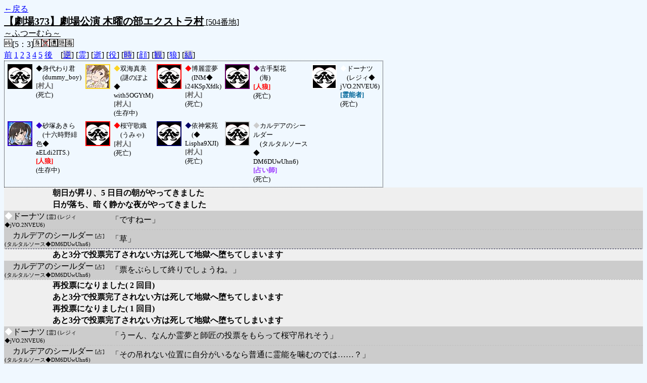

--- FILE ---
content_type: text/html; charset=UTF-8
request_url: http://alicegame.xsrv.jp/takane/old_log.php?room_no=504&heaven_talk=on&add_role=on&icon=on&wolf_sight=on&heaven_only=on
body_size: 2886
content:
<!DOCTYPE HTML PUBLIC "-//W3C//DTD HTML 4.01 Transitional//EN">
<html lang="ja">
<head>
<meta http-equiv="Content-Type" content="text/html; charset=UTF-8">
<meta http-equiv="Content-Style-Type" content="text/css">
<meta http-equiv="Content-Script-Type" content="text/javascript">
<title>[504番地] 【劇場373】劇場公演 木曜の部エクストラ - 汝は人狼なりや？[過去ログ]</title>
<link rel="stylesheet" href="./css/old_log.css">
</head>
<body>
<a href="old_log.php">←戻る</a><br>
<span class="room"><span class="room-name">【劇場373】劇場公演 木曜の部エクストラ村</span> [504番地]<br><span class="room-comment">～ふつーむら～</span></span>
<br>
<img src="./img/room_option/real_time.gif" class="option" alt="リアルタイム制 (昼： 5 分 / 夜： 3 分)" title="リアルタイム制 (昼： 5 分 / 夜： 3 分)">[5：3]<img src="./img/room_option/dummy_boy.gif" class="option" alt="初日の夜は身代わり君" title="初日の夜は身代わり君"><img src="./img/room_option/seal_message.gif" class="option" alt="天啓封印" title="天啓封印"><img src="./img/room_option/limit_last_words.gif" class="option" alt="遺言制限" title="遺言制限"><img src="./img/room_option/auto_open_cast.gif" class="option" alt="自動で霊界の配役を公開する" title="自動で霊界の配役を公開する"><img src="./img/room_option/poison.gif" class="option" alt="埋毒者登場 (20人～)" title="埋毒者登場 (20人～)"><br>
<a href="#beforegame">前</a>
<a href="#date1">1</a>
<a href="#date2">2</a>
<a href="#date3">3</a>
<a href="#date4">4</a>
<a href="#date5">5</a>
<a href="#aftergame">後</a>　[<a href="old_log.php?room_no=504&heaven_talk=on&heaven_only=on&add_role=on&icon=on&wolf_sight=on&reverse_log=on" class="option-off">逆</a>]
[<a href="old_log.php?room_no=504&heaven_only=on&add_role=on&icon=on&wolf_sight=on" class="option-on">霊</a>]
[<a href="old_log.php?room_no=504&heaven_talk=on&add_role=on&icon=on&wolf_sight=on" class="option-on">逝</a>]
[<a href="old_log.php?room_no=504&heaven_talk=on&heaven_only=on&icon=on&wolf_sight=on" class="option-on">役</a>]
[<a href="old_log.php?room_no=504&heaven_talk=on&heaven_only=on&add_role=on&icon=on&wolf_sight=on&time=on" class="option-off">時</a>]
[<a href="old_log.php?room_no=504&heaven_talk=on&heaven_only=on&add_role=on&wolf_sight=on" class="option-on">顔</a>]
[<a href="old_log.php?room_no=504&heaven_talk=on&heaven_only=on&add_role=on&icon=on&wolf_sight=on&watch=on" class="option-off">観</a>]
[<a href="old_log.php?room_no=504&heaven_talk=on&heaven_only=on&add_role=on&icon=on" class="option-on">狼</a>]
[<a href="old_log.php?room_no=504&heaven_talk=on&heaven_only=on&add_role=on&icon=on&wolf_sight=on&personal_result=on" class="option-off">結</a>]

<div class="player"><table><tr>
<td><img src="./img/grave.gif" style="border-color: #000000;" alt="icon" title="僕はおいしくないよ" width="45" height="45" onMouseover="this.src='./user_icon/../img/dummy_boy_user_icon.jpg'" onMouseout="this.src='./img/grave.gif'"></td>
<td><font color="#000000">◆</font>身代わり君<br>　(dummy_boy)<br><span class="human">[村人]</span><br>(死亡)</td>
<td><img src="./user_icon/024.jpg" style="border-color: #FCD424;" alt="icon" title=" " width="45" height="45"></td>
<td><font color="#FCD424">◆</font>双海真美<br>　(謎のぽよ◆<br>with5OGYtM)<br><span class="human">[村人]</span><br>(生存中)</td>
<td><img src="./img/grave.gif" style="border-color: #FF0000;" alt="icon" title="楽園の素敵な巫女" width="45" height="45" onMouseover="this.src='./user_icon/3193.png'" onMouseout="this.src='./img/grave.gif'"></td>
<td><font color="#FF0000">◆</font>博麗霊夢<br>　(INM◆<br>i24KSpXfdk)<br><span class="human">[村人]</span><br>(死亡)</td>
<td><img src="./img/grave.gif" style="border-color: #660066;" alt="icon" title="&#13;&#10;" width="45" height="45" onMouseover="this.src='./user_icon/1392.jpg'" onMouseout="this.src='./img/grave.gif'"></td>
<td><font color="#660066">◆</font>古手梨花<br>　(海)<br><span class="wolf">[人狼]</span><br>(死亡)</td>
<td><img src="./img/grave.gif" style="border-color: #FFFFFF;" alt="icon" title="夜食にどうぞ" width="45" height="45" onMouseover="this.src='./user_icon/2939.jpg'" onMouseout="this.src='./img/grave.gif'"></td>
<td><font color="#FFFFFF">◆</font>ドーナツ<br>　(レジィ◆<br>jVO.2NVEU6)<br><span class="necromancer">[霊能者]</span><br>(死亡)</td>
</tr>
<tr>
<td><img src="./user_icon/3107.jpg" style="border-color: #3300CC;" alt="icon" title="配信" width="45" height="45"></td>
<td><font color="#3300CC">◆</font>砂塚あきら<br>　(十六時野緋色◆<br>aELdi2ITS.)<br><span class="wolf">[人狼]</span><br>(生存中)</td>
<td><img src="./img/grave.gif" style="border-color: #FF0000;" alt="icon" title="" width="45" height="45" onMouseover="this.src='./user_icon/2685.jpg'" onMouseout="this.src='./img/grave.gif'"></td>
<td><font color="#FF0000">◆</font>桜守歌織<br>　(うみゃ)<br><span class="human">[村人]</span><br>(死亡)</td>
<td><img src="./img/grave.gif" style="border-color: #000066;" alt="icon" title="" width="45" height="45" onMouseover="this.src='./user_icon/3118.jpg'" onMouseout="this.src='./img/grave.gif'"></td>
<td><font color="#000066">◆</font>依神紫苑<br>　(◆<br>Lispha9XJI)<br><span class="human">[村人]</span><br>(死亡)</td>
<td><img src="./img/grave.gif" style="border-color: #CCCCCC;" alt="icon" title="　" width="45" height="45" onMouseover="this.src='./user_icon/1970.jpg'" onMouseout="this.src='./img/grave.gif'"></td>
<td><font color="#CCCCCC">◆</font>カルデアのシールダー<br>　(タルタルソース◆<br>DM6DUwUhn6)<br><span class="mage">[占い師]</span><br>(死亡)</td>
</tr></table></div>
<table id="date5" class="talk night">
</table>
<table id="date5_day" class="talk day">
<tr>
<td class="system-user" colspan="2">朝日が昇り、5 日目の朝がやってきました</td>
</tr>
</table>
<table id="date4" class="talk night">
<tr>
<td class="system-user" colspan="2">日が落ち、暗く静かな夜がやってきました</td>
</tr>
<tr class="user-talk heaven">
<td class="user-name"><font color="#FFFFFF">◆</font>ドーナツ<span class="add-role"> [霊] (レジィ◆jVO.2NVEU6)</span></td>
<td class="say normal">「ですねー」</td>
</tr>
<tr class="user-talk heaven">
<td class="user-name"><font color="#CCCCCC">◆</font>カルデアのシールダー<span class="add-role"> [占] (タルタルソース◆DM6DUwUhn6)</span></td>
<td class="say normal">「草」</td>
</tr>
</table>
<table id="date4_day" class="talk day">
<tr>
<td class="system-user" colspan="2">あと3分で投票完了されない方は死して地獄へ堕ちてしまいます</td>
</tr>
<tr class="user-talk heaven">
<td class="user-name"><font color="#CCCCCC">◆</font>カルデアのシールダー<span class="add-role"> [占] (タルタルソース◆DM6DUwUhn6)</span></td>
<td class="say normal">「票をぶらして終りでしょうね。」</td>
</tr>
<tr>
<td class="system-user" colspan="2">再投票になりました( 2 回目)</td>
</tr>
<tr>
<td class="system-user" colspan="2">あと3分で投票完了されない方は死して地獄へ堕ちてしまいます</td>
</tr>
<tr>
<td class="system-user" colspan="2">再投票になりました( 1 回目)</td>
</tr>
<tr>
<td class="system-user" colspan="2">あと3分で投票完了されない方は死して地獄へ堕ちてしまいます</td>
</tr>
<tr class="user-talk heaven">
<td class="user-name"><font color="#FFFFFF">◆</font>ドーナツ<span class="add-role"> [霊] (レジィ◆jVO.2NVEU6)</span></td>
<td class="say normal">「うーん、なんか霊夢と師匠の投票をもらって桜守吊れそう」</td>
</tr>
<tr class="user-talk heaven">
<td class="user-name"><font color="#CCCCCC">◆</font>カルデアのシールダー<span class="add-role"> [占] (タルタルソース◆DM6DUwUhn6)</span></td>
<td class="say normal">「その吊れない位置に自分がいるなら普通に霊能を噛むのでは……？」</td>
</tr>
<tr class="user-talk heaven">
<td class="user-name"><font color="#CCCCCC">◆</font>カルデアのシールダー<span class="add-role"> [占] (タルタルソース◆DM6DUwUhn6)</span></td>
<td class="say normal">「博麗霊夢「ドーナツ噛みだと砂塚さんの噛みでは無さそうなのよね。こう言う位置は<br>霊能あえて残して吊れない位置噛む事だってありそうだもの」」</td>
</tr>
<tr class="user-talk heaven">
<td class="user-name"><font color="#FFFFFF">◆</font>ドーナツ<span class="add-role"> [霊] (レジィ◆jVO.2NVEU6)</span></td>
<td class="say normal">「師匠ぇ…」</td>
</tr>
<tr class="user-talk heaven">
<td class="user-name"><font color="#FFFFFF">◆</font>ドーナツ<span class="add-role"> [霊] (レジィ◆jVO.2NVEU6)</span></td>
<td class="say normal">「おつかれさまー」</td>
</tr>
<tr class="user-talk heaven">
<td class="user-name"><font color="#CCCCCC">◆</font>カルデアのシールダー<span class="add-role"> [占] (タルタルソース◆DM6DUwUhn6)</span></td>
<td class="say normal">「お疲れ様です。」</td>
</tr>
<tr>
<td class="system-user" colspan="2">朝日が昇り、4 日目の朝がやってきました</td>
</tr>
</table>
<table id="date3" class="talk night">
<tr>
<td class="system-user" colspan="2">あと3分で投票完了されない方は死して地獄へ堕ちてしまいます</td>
</tr>
<tr class="user-talk heaven">
<td class="user-name"><font color="#CCCCCC">◆</font>カルデアのシールダー<span class="add-role"> [占] (タルタルソース◆DM6DUwUhn6)</span></td>
<td class="say normal">「霊界に来て配役を見て草生えまくりましたよ。絶対あの一吠え「またか」って言ってるじゃないですか。ログを見なくても分かる。」</td>
</tr>
<tr class="user-talk heaven">
<td class="user-name"><font color="#CCCCCC">◆</font>カルデアのシールダー<span class="add-role"> [占] (タルタルソース◆DM6DUwUhn6)</span></td>
<td class="say normal">「お疲れ様です。」</td>
</tr>
<tr class="user-talk heaven">
<td class="user-name"><font color="#000066">◆</font>依神紫苑<span class="add-role"> [村] (◆Lispha9XJI)</span></td>
<td class="say normal">「おつかれさま。」</td>
</tr>
<tr>
<td class="system-user" colspan="2">日が落ち、暗く静かな夜がやってきました</td>
</tr>
</table>
<table id="date3_day" class="talk day">
<tr>
<td class="system-user" colspan="2">あと3分で投票完了されない方は死して地獄へ堕ちてしまいます</td>
</tr>
<tr class="user-talk heaven">
<td class="user-name"><font color="#CCCCCC">◆</font>カルデアのシールダー<span class="add-role"> [占] (タルタルソース◆DM6DUwUhn6)</span></td>
<td class="say normal">「結局役職しか占ってないじゃないですかやだー！」</td>
</tr>
<tr class="user-talk heaven">
<td class="user-name"><font color="#CCCCCC">◆</font>カルデアのシールダー<span class="add-role"> [占] (タルタルソース◆DM6DUwUhn6)</span></td>
<td class="say normal">「お疲れ様です。そして草」</td>
</tr>
<tr>
<td class="system-user" colspan="2">朝日が昇り、3 日目の朝がやってきました</td>
</tr>
</table>
<table id="date2" class="talk night">
<tr>
<td class="system-user" colspan="2">あと3分で投票完了されない方は死して地獄へ堕ちてしまいます</td>
</tr>
<tr>
<td class="system-user" colspan="2">日が落ち、暗く静かな夜がやってきました</td>
</tr>
</table>
<table id="date2_day" class="talk day">
<tr>
<td class="system-user" colspan="2">あと3分で投票完了されない方は死して地獄へ堕ちてしまいます</td>
</tr>
<tr>
<td class="system-user" colspan="2">朝日が昇り、2 日目の朝がやってきました</td>
</tr>
</table>
<table id="date1" class="talk night">
<tr>
<td class="system-user" colspan="2">あと3分で投票完了されない方は死して地獄へ堕ちてしまいます</td>
</tr>
<tr>
<td class="system-user" colspan="2">出現役職：村人5　占い師1　霊能者1　人狼2</td>
</tr>
<tr>
<td class="system-user" colspan="2">ゲーム開始：2020/05/14 (Thu) 21:28:04</td>
</tr>
</table>
</body>
</html>